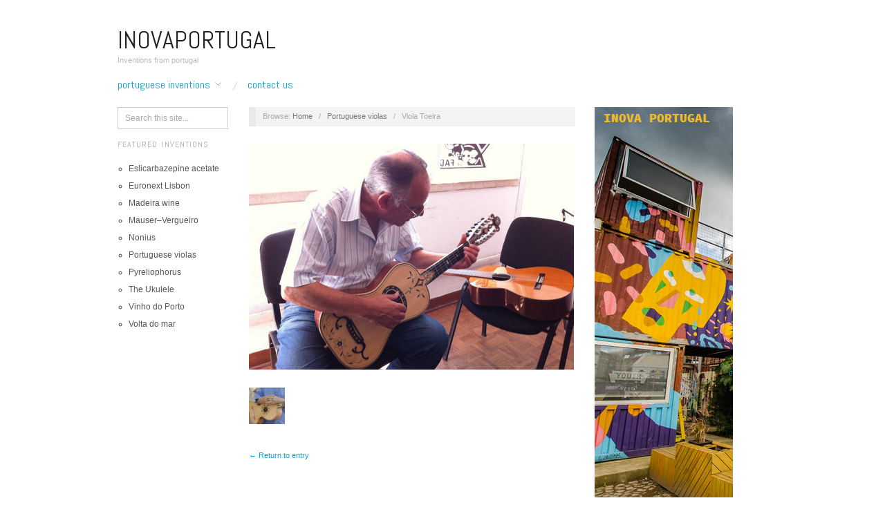

--- FILE ---
content_type: text/html; charset=UTF-8
request_url: http://www.inovaportugal.com/portuguese-violas/viola-toeira/
body_size: 7093
content:
<!doctype html>
<html lang="en-US">
<head>
	<meta http-equiv="Content-Type" content="text/html; charset=UTF-8" />
	<meta http-equiv="X-UA-Compatible" content="IE=edge,chrome=1">
		
	<!-- Mobile viewport optimized -->
	<meta name="viewport" content="width=device-width,initial-scale=1">
	
		
	<!-- Title -->
	 	
	<link rel="profile" href="http://gmpg.org/xfn/11" />
	<link rel="pingback" href="http://www.inovaportugal.com/xmlrpc.php" />
	
	<!-- WP Head -->
	<meta name='robots' content='index, follow, max-image-preview:large, max-snippet:-1, max-video-preview:-1' />
	<style>img:is([sizes="auto" i], [sizes^="auto," i]) { contain-intrinsic-size: 3000px 1500px }</style>
	<meta name="generator" content="WordPress 6.8.3" />
<meta name="template" content="Oxygen 0.6.0" />

	<!-- This site is optimized with the Yoast SEO plugin v26.8 - https://yoast.com/product/yoast-seo-wordpress/ -->
	<title>Viola Toeira - InovaPortugal</title>
	<link rel="canonical" href="http://www.inovaportugal.com/portuguese-violas/viola-toeira/" />
	<meta property="og:locale" content="en_US" />
	<meta property="og:type" content="article" />
	<meta property="og:title" content="Viola Toeira - InovaPortugal" />
	<meta property="og:url" content="http://www.inovaportugal.com/portuguese-violas/viola-toeira/" />
	<meta property="og:site_name" content="InovaPortugal" />
	<meta property="article:modified_time" content="2018-05-10T07:13:00+00:00" />
	<meta property="og:image" content="http://www.inovaportugal.com/portuguese-violas/viola-toeira" />
	<meta property="og:image:width" content="800" />
	<meta property="og:image:height" content="558" />
	<meta property="og:image:type" content="image/jpeg" />
	<meta name="twitter:card" content="summary_large_image" />
	<script type="application/ld+json" class="yoast-schema-graph">{"@context":"https://schema.org","@graph":[{"@type":"WebPage","@id":"http://www.inovaportugal.com/portuguese-violas/viola-toeira/","url":"http://www.inovaportugal.com/portuguese-violas/viola-toeira/","name":"Viola Toeira - InovaPortugal","isPartOf":{"@id":"https://www.inovaportugal.com/#website"},"primaryImageOfPage":{"@id":"http://www.inovaportugal.com/portuguese-violas/viola-toeira/#primaryimage"},"image":{"@id":"http://www.inovaportugal.com/portuguese-violas/viola-toeira/#primaryimage"},"thumbnailUrl":"http://www.inovaportugal.com/wp-content/uploads/Viola-Toeira.jpg","datePublished":"2018-05-10T07:12:56+00:00","dateModified":"2018-05-10T07:13:00+00:00","breadcrumb":{"@id":"http://www.inovaportugal.com/portuguese-violas/viola-toeira/#breadcrumb"},"inLanguage":"en-US","potentialAction":[{"@type":"ReadAction","target":["http://www.inovaportugal.com/portuguese-violas/viola-toeira/"]}]},{"@type":"ImageObject","inLanguage":"en-US","@id":"http://www.inovaportugal.com/portuguese-violas/viola-toeira/#primaryimage","url":"http://www.inovaportugal.com/wp-content/uploads/Viola-Toeira.jpg","contentUrl":"http://www.inovaportugal.com/wp-content/uploads/Viola-Toeira.jpg","width":800,"height":558,"caption":"Viola Toeira"},{"@type":"BreadcrumbList","@id":"http://www.inovaportugal.com/portuguese-violas/viola-toeira/#breadcrumb","itemListElement":[{"@type":"ListItem","position":1,"name":"Home","item":"http://www.inovaportugal.com/"},{"@type":"ListItem","position":2,"name":"Portuguese violas","item":"http://www.inovaportugal.com/portuguese-violas/"},{"@type":"ListItem","position":3,"name":"Viola Toeira"}]},{"@type":"WebSite","@id":"https://www.inovaportugal.com/#website","url":"https://www.inovaportugal.com/","name":"InovaPortugal","description":"Inventions from portugal","potentialAction":[{"@type":"SearchAction","target":{"@type":"EntryPoint","urlTemplate":"https://www.inovaportugal.com/?s={search_term_string}"},"query-input":{"@type":"PropertyValueSpecification","valueRequired":true,"valueName":"search_term_string"}}],"inLanguage":"en-US"}]}</script>
	<!-- / Yoast SEO plugin. -->


<link rel='dns-prefetch' href='//fonts.googleapis.com' />
<link rel="alternate" type="application/rss+xml" title="InovaPortugal &raquo; Feed" href="http://www.inovaportugal.com/feed/" />
<link rel="alternate" type="application/rss+xml" title="InovaPortugal &raquo; Comments Feed" href="http://www.inovaportugal.com/comments/feed/" />
<link rel='stylesheet' id='style-css' href='http://www.inovaportugal.com/wp-content/themes/oxygen/style.min.css?ver=0.6.0' type='text/css' media='all' />
<link rel='stylesheet' id='wp-block-library-css' href='http://www.inovaportugal.com/wp-includes/css/dist/block-library/style.min.css?ver=6.8.3' type='text/css' media='all' />
<style id='classic-theme-styles-inline-css' type='text/css'>
/*! This file is auto-generated */
.wp-block-button__link{color:#fff;background-color:#32373c;border-radius:9999px;box-shadow:none;text-decoration:none;padding:calc(.667em + 2px) calc(1.333em + 2px);font-size:1.125em}.wp-block-file__button{background:#32373c;color:#fff;text-decoration:none}
</style>
<style id='global-styles-inline-css' type='text/css'>
:root{--wp--preset--aspect-ratio--square: 1;--wp--preset--aspect-ratio--4-3: 4/3;--wp--preset--aspect-ratio--3-4: 3/4;--wp--preset--aspect-ratio--3-2: 3/2;--wp--preset--aspect-ratio--2-3: 2/3;--wp--preset--aspect-ratio--16-9: 16/9;--wp--preset--aspect-ratio--9-16: 9/16;--wp--preset--color--black: #000000;--wp--preset--color--cyan-bluish-gray: #abb8c3;--wp--preset--color--white: #ffffff;--wp--preset--color--pale-pink: #f78da7;--wp--preset--color--vivid-red: #cf2e2e;--wp--preset--color--luminous-vivid-orange: #ff6900;--wp--preset--color--luminous-vivid-amber: #fcb900;--wp--preset--color--light-green-cyan: #7bdcb5;--wp--preset--color--vivid-green-cyan: #00d084;--wp--preset--color--pale-cyan-blue: #8ed1fc;--wp--preset--color--vivid-cyan-blue: #0693e3;--wp--preset--color--vivid-purple: #9b51e0;--wp--preset--gradient--vivid-cyan-blue-to-vivid-purple: linear-gradient(135deg,rgba(6,147,227,1) 0%,rgb(155,81,224) 100%);--wp--preset--gradient--light-green-cyan-to-vivid-green-cyan: linear-gradient(135deg,rgb(122,220,180) 0%,rgb(0,208,130) 100%);--wp--preset--gradient--luminous-vivid-amber-to-luminous-vivid-orange: linear-gradient(135deg,rgba(252,185,0,1) 0%,rgba(255,105,0,1) 100%);--wp--preset--gradient--luminous-vivid-orange-to-vivid-red: linear-gradient(135deg,rgba(255,105,0,1) 0%,rgb(207,46,46) 100%);--wp--preset--gradient--very-light-gray-to-cyan-bluish-gray: linear-gradient(135deg,rgb(238,238,238) 0%,rgb(169,184,195) 100%);--wp--preset--gradient--cool-to-warm-spectrum: linear-gradient(135deg,rgb(74,234,220) 0%,rgb(151,120,209) 20%,rgb(207,42,186) 40%,rgb(238,44,130) 60%,rgb(251,105,98) 80%,rgb(254,248,76) 100%);--wp--preset--gradient--blush-light-purple: linear-gradient(135deg,rgb(255,206,236) 0%,rgb(152,150,240) 100%);--wp--preset--gradient--blush-bordeaux: linear-gradient(135deg,rgb(254,205,165) 0%,rgb(254,45,45) 50%,rgb(107,0,62) 100%);--wp--preset--gradient--luminous-dusk: linear-gradient(135deg,rgb(255,203,112) 0%,rgb(199,81,192) 50%,rgb(65,88,208) 100%);--wp--preset--gradient--pale-ocean: linear-gradient(135deg,rgb(255,245,203) 0%,rgb(182,227,212) 50%,rgb(51,167,181) 100%);--wp--preset--gradient--electric-grass: linear-gradient(135deg,rgb(202,248,128) 0%,rgb(113,206,126) 100%);--wp--preset--gradient--midnight: linear-gradient(135deg,rgb(2,3,129) 0%,rgb(40,116,252) 100%);--wp--preset--font-size--small: 13px;--wp--preset--font-size--medium: 20px;--wp--preset--font-size--large: 36px;--wp--preset--font-size--x-large: 42px;--wp--preset--spacing--20: 0.44rem;--wp--preset--spacing--30: 0.67rem;--wp--preset--spacing--40: 1rem;--wp--preset--spacing--50: 1.5rem;--wp--preset--spacing--60: 2.25rem;--wp--preset--spacing--70: 3.38rem;--wp--preset--spacing--80: 5.06rem;--wp--preset--shadow--natural: 6px 6px 9px rgba(0, 0, 0, 0.2);--wp--preset--shadow--deep: 12px 12px 50px rgba(0, 0, 0, 0.4);--wp--preset--shadow--sharp: 6px 6px 0px rgba(0, 0, 0, 0.2);--wp--preset--shadow--outlined: 6px 6px 0px -3px rgba(255, 255, 255, 1), 6px 6px rgba(0, 0, 0, 1);--wp--preset--shadow--crisp: 6px 6px 0px rgba(0, 0, 0, 1);}:where(.is-layout-flex){gap: 0.5em;}:where(.is-layout-grid){gap: 0.5em;}body .is-layout-flex{display: flex;}.is-layout-flex{flex-wrap: wrap;align-items: center;}.is-layout-flex > :is(*, div){margin: 0;}body .is-layout-grid{display: grid;}.is-layout-grid > :is(*, div){margin: 0;}:where(.wp-block-columns.is-layout-flex){gap: 2em;}:where(.wp-block-columns.is-layout-grid){gap: 2em;}:where(.wp-block-post-template.is-layout-flex){gap: 1.25em;}:where(.wp-block-post-template.is-layout-grid){gap: 1.25em;}.has-black-color{color: var(--wp--preset--color--black) !important;}.has-cyan-bluish-gray-color{color: var(--wp--preset--color--cyan-bluish-gray) !important;}.has-white-color{color: var(--wp--preset--color--white) !important;}.has-pale-pink-color{color: var(--wp--preset--color--pale-pink) !important;}.has-vivid-red-color{color: var(--wp--preset--color--vivid-red) !important;}.has-luminous-vivid-orange-color{color: var(--wp--preset--color--luminous-vivid-orange) !important;}.has-luminous-vivid-amber-color{color: var(--wp--preset--color--luminous-vivid-amber) !important;}.has-light-green-cyan-color{color: var(--wp--preset--color--light-green-cyan) !important;}.has-vivid-green-cyan-color{color: var(--wp--preset--color--vivid-green-cyan) !important;}.has-pale-cyan-blue-color{color: var(--wp--preset--color--pale-cyan-blue) !important;}.has-vivid-cyan-blue-color{color: var(--wp--preset--color--vivid-cyan-blue) !important;}.has-vivid-purple-color{color: var(--wp--preset--color--vivid-purple) !important;}.has-black-background-color{background-color: var(--wp--preset--color--black) !important;}.has-cyan-bluish-gray-background-color{background-color: var(--wp--preset--color--cyan-bluish-gray) !important;}.has-white-background-color{background-color: var(--wp--preset--color--white) !important;}.has-pale-pink-background-color{background-color: var(--wp--preset--color--pale-pink) !important;}.has-vivid-red-background-color{background-color: var(--wp--preset--color--vivid-red) !important;}.has-luminous-vivid-orange-background-color{background-color: var(--wp--preset--color--luminous-vivid-orange) !important;}.has-luminous-vivid-amber-background-color{background-color: var(--wp--preset--color--luminous-vivid-amber) !important;}.has-light-green-cyan-background-color{background-color: var(--wp--preset--color--light-green-cyan) !important;}.has-vivid-green-cyan-background-color{background-color: var(--wp--preset--color--vivid-green-cyan) !important;}.has-pale-cyan-blue-background-color{background-color: var(--wp--preset--color--pale-cyan-blue) !important;}.has-vivid-cyan-blue-background-color{background-color: var(--wp--preset--color--vivid-cyan-blue) !important;}.has-vivid-purple-background-color{background-color: var(--wp--preset--color--vivid-purple) !important;}.has-black-border-color{border-color: var(--wp--preset--color--black) !important;}.has-cyan-bluish-gray-border-color{border-color: var(--wp--preset--color--cyan-bluish-gray) !important;}.has-white-border-color{border-color: var(--wp--preset--color--white) !important;}.has-pale-pink-border-color{border-color: var(--wp--preset--color--pale-pink) !important;}.has-vivid-red-border-color{border-color: var(--wp--preset--color--vivid-red) !important;}.has-luminous-vivid-orange-border-color{border-color: var(--wp--preset--color--luminous-vivid-orange) !important;}.has-luminous-vivid-amber-border-color{border-color: var(--wp--preset--color--luminous-vivid-amber) !important;}.has-light-green-cyan-border-color{border-color: var(--wp--preset--color--light-green-cyan) !important;}.has-vivid-green-cyan-border-color{border-color: var(--wp--preset--color--vivid-green-cyan) !important;}.has-pale-cyan-blue-border-color{border-color: var(--wp--preset--color--pale-cyan-blue) !important;}.has-vivid-cyan-blue-border-color{border-color: var(--wp--preset--color--vivid-cyan-blue) !important;}.has-vivid-purple-border-color{border-color: var(--wp--preset--color--vivid-purple) !important;}.has-vivid-cyan-blue-to-vivid-purple-gradient-background{background: var(--wp--preset--gradient--vivid-cyan-blue-to-vivid-purple) !important;}.has-light-green-cyan-to-vivid-green-cyan-gradient-background{background: var(--wp--preset--gradient--light-green-cyan-to-vivid-green-cyan) !important;}.has-luminous-vivid-amber-to-luminous-vivid-orange-gradient-background{background: var(--wp--preset--gradient--luminous-vivid-amber-to-luminous-vivid-orange) !important;}.has-luminous-vivid-orange-to-vivid-red-gradient-background{background: var(--wp--preset--gradient--luminous-vivid-orange-to-vivid-red) !important;}.has-very-light-gray-to-cyan-bluish-gray-gradient-background{background: var(--wp--preset--gradient--very-light-gray-to-cyan-bluish-gray) !important;}.has-cool-to-warm-spectrum-gradient-background{background: var(--wp--preset--gradient--cool-to-warm-spectrum) !important;}.has-blush-light-purple-gradient-background{background: var(--wp--preset--gradient--blush-light-purple) !important;}.has-blush-bordeaux-gradient-background{background: var(--wp--preset--gradient--blush-bordeaux) !important;}.has-luminous-dusk-gradient-background{background: var(--wp--preset--gradient--luminous-dusk) !important;}.has-pale-ocean-gradient-background{background: var(--wp--preset--gradient--pale-ocean) !important;}.has-electric-grass-gradient-background{background: var(--wp--preset--gradient--electric-grass) !important;}.has-midnight-gradient-background{background: var(--wp--preset--gradient--midnight) !important;}.has-small-font-size{font-size: var(--wp--preset--font-size--small) !important;}.has-medium-font-size{font-size: var(--wp--preset--font-size--medium) !important;}.has-large-font-size{font-size: var(--wp--preset--font-size--large) !important;}.has-x-large-font-size{font-size: var(--wp--preset--font-size--x-large) !important;}
:where(.wp-block-post-template.is-layout-flex){gap: 1.25em;}:where(.wp-block-post-template.is-layout-grid){gap: 1.25em;}
:where(.wp-block-columns.is-layout-flex){gap: 2em;}:where(.wp-block-columns.is-layout-grid){gap: 2em;}
:root :where(.wp-block-pullquote){font-size: 1.5em;line-height: 1.6;}
</style>
<link rel='stylesheet' id='contact-form-7-css' href='http://www.inovaportugal.com/wp-content/plugins/contact-form-7/includes/css/styles.css?ver=6.1.4' type='text/css' media='all' />
<link rel='stylesheet' id='toc-screen-css' href='http://www.inovaportugal.com/wp-content/plugins/table-of-contents-plus/screen.min.css?ver=2411.1' type='text/css' media='all' />
<link rel='stylesheet' id='font-abel-css' href='http://fonts.googleapis.com/css?family=Abel&#038;ver=1' type='text/css' media='screen' />
<script type="text/javascript" src="http://www.inovaportugal.com/wp-includes/js/jquery/jquery.min.js?ver=3.7.1" id="jquery-core-js"></script>
<script type="text/javascript" src="http://www.inovaportugal.com/wp-includes/js/jquery/jquery-migrate.min.js?ver=3.4.1" id="jquery-migrate-js"></script>
<link rel="https://api.w.org/" href="http://www.inovaportugal.com/wp-json/" /><link rel="alternate" title="JSON" type="application/json" href="http://www.inovaportugal.com/wp-json/wp/v2/media/65" /><link rel="EditURI" type="application/rsd+xml" title="RSD" href="http://www.inovaportugal.com/xmlrpc.php?rsd" />
<link rel='shortlink' href='http://www.inovaportugal.com/?p=65' />
<link rel="alternate" title="oEmbed (JSON)" type="application/json+oembed" href="http://www.inovaportugal.com/wp-json/oembed/1.0/embed?url=http%3A%2F%2Fwww.inovaportugal.com%2Fportuguese-violas%2Fviola-toeira%2F" />
<link rel="alternate" title="oEmbed (XML)" type="text/xml+oembed" href="http://www.inovaportugal.com/wp-json/oembed/1.0/embed?url=http%3A%2F%2Fwww.inovaportugal.com%2Fportuguese-violas%2Fviola-toeira%2F&#038;format=xml" />

	<style type="text/css">

		/* Font size. */
		
		/* Font family. */
		
		/* Link color. */
				a:hover, a:focus { color: #000; }
		.read-more:hover, #respond #submit:hover, .button:hover, a.button:hover, #subscribe #subbutton:hover, .wpcf7-submit:hover, #loginform .button-primary:hover { background-color: #111; }

		/* Custom CSS. */
		
	
	</style>	


</head>

<body class="wordpress ltr en_US parent-theme y2026 m01 d29 h04 thursday logged-out singular singular-attachment singular-attachment-65 attachment-image attachment-jpeg no-js">

	
	<div id="container">
		
		<div class="wrap">

				
			<div id="header">
	
					
					<div id="branding">
						
						<div id="site-title"><a href="http://www.inovaportugal.com" title="InovaPortugal" rel="home"><span>InovaPortugal</span></a></div>						
						<div id="site-description"><span>Inventions from portugal</span></div>						
					</div><!-- #branding -->
					
										
					
	
	<div id="menu-primary" class="site-navigation menu-container" role="navigation">

		<span class="menu-toggle">Menu</span>

		
		<div class="menu"><ul id="menu-primary-items" class="nav-menu"><li id="menu-item-37" class="menu-item menu-item-type-post_type menu-item-object-page menu-item-home menu-item-has-children menu-item-37"><a href="http://www.inovaportugal.com/">Portuguese inventions</a>
<ul class="sub-menu">
	<li id="menu-item-35" class="menu-item menu-item-type-post_type menu-item-object-page menu-item-35"><a href="http://www.inovaportugal.com/eslicarbazepine-acetate/">Eslicarbazepine acetate</a></li>
	<li id="menu-item-30" class="menu-item menu-item-type-post_type menu-item-object-page menu-item-30"><a href="http://www.inovaportugal.com/madeira-wine/">Madeira wine</a></li>
	<li id="menu-item-32" class="menu-item menu-item-type-post_type menu-item-object-page menu-item-32"><a href="http://www.inovaportugal.com/mauser-vergueiro/">Mauser–Vergueiro</a></li>
	<li id="menu-item-36" class="menu-item menu-item-type-post_type menu-item-object-page menu-item-36"><a href="http://www.inovaportugal.com/nonius/">Nonius</a></li>
	<li id="menu-item-29" class="menu-item menu-item-type-post_type menu-item-object-page menu-item-29"><a href="http://www.inovaportugal.com/portuguese-violas/">Portuguese violas</a></li>
	<li id="menu-item-31" class="menu-item menu-item-type-post_type menu-item-object-page menu-item-31"><a href="http://www.inovaportugal.com/pyreliophorus/">Pyreliophorus</a></li>
	<li id="menu-item-34" class="menu-item menu-item-type-post_type menu-item-object-page menu-item-34"><a href="http://www.inovaportugal.com/the-ukulele/">The Ukulele</a></li>
	<li id="menu-item-28" class="menu-item menu-item-type-post_type menu-item-object-page menu-item-28"><a href="http://www.inovaportugal.com/vinho-do-porto/">Vinho do Porto</a></li>
	<li id="menu-item-33" class="menu-item menu-item-type-post_type menu-item-object-page menu-item-33"><a href="http://www.inovaportugal.com/volta-do-mar/">Volta do mar</a></li>
</ul>
</li>
<li id="menu-item-52" class="menu-item menu-item-type-post_type menu-item-object-page menu-item-52"><a href="http://www.inovaportugal.com/contact-us/">Contact us</a></li>
</ul></div>
		
	</div><!-- #menu-primary .menu-container -->

	
					
	
						
					
			</div><!-- #header -->
	
				
				
			<div id="main">
	
				
	<div class="aside">
	
				
		
	
	<div id="sidebar-primary" class="sidebar">

				
		<section id="search-2" class="widget widget_search widget-widget_search">			<div class="search">

				<form method="get" class="search-form" action="http://www.inovaportugal.com/">
				
				<div>
					
					<input class="search-text" type="text" name="s" value="Search this site..." onfocus="if(this.value==this.defaultValue)this.value='';" onblur="if(this.value=='')this.value=this.defaultValue;" />
					
					<input class="search-submit button" name="submit" type="submit" value="Search" />
					
				</div>
				
				</form><!-- .search-form -->

			</div><!-- .search --></section><section id="pages-2" class="widget widget_pages widget-widget_pages"><h3 class="widget-title">Featured inventions</h3>
			<ul>
				<li class="page_item page-item-9"><a href="http://www.inovaportugal.com/eslicarbazepine-acetate/">Eslicarbazepine acetate</a></li>
<li class="page_item page-item-89"><a href="http://www.inovaportugal.com/euronext-lisbon/">Euronext Lisbon</a></li>
<li class="page_item page-item-21"><a href="http://www.inovaportugal.com/madeira-wine/">Madeira wine</a></li>
<li class="page_item page-item-17"><a href="http://www.inovaportugal.com/mauser-vergueiro/">Mauser–Vergueiro</a></li>
<li class="page_item page-item-7"><a href="http://www.inovaportugal.com/nonius/">Nonius</a></li>
<li class="page_item page-item-23 current_page_ancestor current_page_parent"><a href="http://www.inovaportugal.com/portuguese-violas/">Portuguese violas</a></li>
<li class="page_item page-item-19"><a href="http://www.inovaportugal.com/pyreliophorus/">Pyreliophorus</a></li>
<li class="page_item page-item-12"><a href="http://www.inovaportugal.com/the-ukulele/">The Ukulele</a></li>
<li class="page_item page-item-25"><a href="http://www.inovaportugal.com/vinho-do-porto/">Vinho do Porto</a></li>
<li class="page_item page-item-14"><a href="http://www.inovaportugal.com/volta-do-mar/">Volta do mar</a></li>
			</ul>

			</section>
		
	</div><!-- #sidebar-primary .aside -->

	
	
	</div>

		
	<div class="content-wrap">	

		<div id="content">
	
			
		<div class="breadcrumb-trail breadcrumbs" itemprop="breadcrumb">
			<span class="trail-browse">Browse:</span> <span class="trail-begin"><a href="http://www.inovaportugal.com" title="InovaPortugal" rel="home">Home</a></span>
			 <span class="sep">&nbsp; / &nbsp;</span> <a href="http://www.inovaportugal.com/portuguese-violas/" title="Portuguese violas">Portuguese violas</a>
			 <span class="sep">&nbsp; / &nbsp;</span> <span class="trail-end">Viola Toeira</span>
		</div>	
			<div class="hfeed">
	
					
						
							
						<div id="post-65" class="hentry attachment inherit post-1 odd author-admin">
	
								
							<div class="entry-content">
									
									<p class="attachment-image">
										<img width="800" height="558" src="http://www.inovaportugal.com/wp-content/uploads/Viola-Toeira.jpg" class="alignleft" alt="Viola Toeira" decoding="async" fetchpriority="high" srcset="http://www.inovaportugal.com/wp-content/uploads/Viola-Toeira.jpg 800w, http://www.inovaportugal.com/wp-content/uploads/Viola-Toeira-300x209.jpg 300w, http://www.inovaportugal.com/wp-content/uploads/Viola-Toeira-768x536.jpg 768w" sizes="(max-width: 800px) 100vw, 800px" />									</p><!-- .attachment-image -->
	
									
																							</div><!-- .entry-content -->
	
							
			<div id='gallery-23-1' class='gallery gallery-23'>
				<div class='gallery-row gallery-col-8 gallery-clear'>
					<figure class='gallery-item col-8'>
						<div class='gallery-icon '><a href='http://www.inovaportugal.com/portuguese-violas/viola-campanica/'><img width="150" height="150" src="http://www.inovaportugal.com/wp-content/uploads/Viola-Campaniça-150x150.jpg" class="attachment-thumbnail size-thumbnail" alt="Viola Campaniça" decoding="async" /></a></div>
					</figure>
			</div>
			</div><!-- .gallery -->
	
								
						</div><!-- .hentry -->
	
							
							
							
							
						
					
			</div><!-- .hfeed -->
	
				
			
	
		<div class="loop-nav">
			<a href="http://www.inovaportugal.com/portuguese-violas/" rel="prev"><span class="previous">&larr; Return to entry</span></a>		</div><!-- .loop-nav -->

		
		</div><!-- #content -->
	
		
				
				
				
	
	<div id="sidebar-secondary" class="sidebar">

		
		<section id="media_image-2" class="widget widget_media_image widget-widget_media_image"><a href="http://www.inovaportugal.com"><img width="200" height="596" src="http://www.inovaportugal.com/wp-content/uploads/inova.jpg" class="image wp-image-48  attachment-full size-full" alt="" style="max-width: 100%; height: auto;" decoding="async" loading="lazy" srcset="http://www.inovaportugal.com/wp-content/uploads/inova.jpg 200w, http://www.inovaportugal.com/wp-content/uploads/inova-101x300.jpg 101w" sizes="auto, (max-width: 200px) 100vw, 200px" /></a></section>
		
	</div><!-- #sidebar-secondary .aside -->

	
				
				</div><!-- .content-wrap -->

				
		</div><!-- #main -->

		
				

		
		<div id="footer">

			
			<div id="footer-content" class="footer-content">
            <p class="copyright">Copyright &#169; 2026</p>
				
			
				
			</div>
				
			
			
			
		</div><!-- #footer -->

				
		</div><!-- .wrap -->

	</div><!-- #container -->

		
	<script type="speculationrules">
{"prefetch":[{"source":"document","where":{"and":[{"href_matches":"\/*"},{"not":{"href_matches":["\/wp-*.php","\/wp-admin\/*","\/wp-content\/uploads\/*","\/wp-content\/*","\/wp-content\/plugins\/*","\/wp-content\/themes\/oxygen\/*","\/*\\?(.+)"]}},{"not":{"selector_matches":"a[rel~=\"nofollow\"]"}},{"not":{"selector_matches":".no-prefetch, .no-prefetch a"}}]},"eagerness":"conservative"}]}
</script>
<script type="text/javascript" src="http://www.inovaportugal.com/wp-includes/js/dist/hooks.min.js?ver=4d63a3d491d11ffd8ac6" id="wp-hooks-js"></script>
<script type="text/javascript" src="http://www.inovaportugal.com/wp-includes/js/dist/i18n.min.js?ver=5e580eb46a90c2b997e6" id="wp-i18n-js"></script>
<script type="text/javascript" id="wp-i18n-js-after">
/* <![CDATA[ */
wp.i18n.setLocaleData( { 'text direction\u0004ltr': [ 'ltr' ] } );
/* ]]> */
</script>
<script type="text/javascript" src="http://www.inovaportugal.com/wp-content/plugins/contact-form-7/includes/swv/js/index.js?ver=6.1.4" id="swv-js"></script>
<script type="text/javascript" id="contact-form-7-js-before">
/* <![CDATA[ */
var wpcf7 = {
    "api": {
        "root": "http:\/\/www.inovaportugal.com\/wp-json\/",
        "namespace": "contact-form-7\/v1"
    }
};
/* ]]> */
</script>
<script type="text/javascript" src="http://www.inovaportugal.com/wp-content/plugins/contact-form-7/includes/js/index.js?ver=6.1.4" id="contact-form-7-js"></script>
<script type="text/javascript" id="toc-front-js-extra">
/* <![CDATA[ */
var tocplus = {"visibility_show":"show","visibility_hide":"hide","width":"Auto"};
/* ]]> */
</script>
<script type="text/javascript" src="http://www.inovaportugal.com/wp-content/plugins/table-of-contents-plus/front.min.js?ver=2411.1" id="toc-front-js"></script>
<script type="text/javascript" src="http://www.inovaportugal.com/wp-content/themes/oxygen/js/jquery.imagesloaded.js?ver=1.0" id="oxygen_imagesloaded-js"></script>
<script type="text/javascript" src="http://www.inovaportugal.com/wp-content/themes/oxygen/js/jquery.masonry.min.js?ver=1.0" id="oxygen_masonry-js"></script>
<script type="text/javascript" src="http://www.inovaportugal.com/wp-content/themes/oxygen/js/cycle/jquery.cycle.min.js?ver=1.0" id="oxygen_cycle-js"></script>
<script type="text/javascript" src="http://www.inovaportugal.com/wp-content/themes/oxygen/js/fitvids/jquery.fitvids.js?ver=1.0" id="oxygen_fitvids-js"></script>
<script type="text/javascript" src="http://www.inovaportugal.com/wp-content/themes/oxygen/js/navigation.js?ver=20130301" id="oxygen_navigation-js"></script>
<script type="text/javascript" id="oxygen_footer_scripts_light-js-extra">
/* <![CDATA[ */
var slider_settings = {"timeout":"6000"};
/* ]]> */
</script>
<script type="text/javascript" src="http://www.inovaportugal.com/wp-content/themes/oxygen/js/footer-scripts-light.js?ver=1.0" id="oxygen_footer_scripts_light-js"></script>
<script type="text/javascript" src="http://www.inovaportugal.com/wp-content/themes/oxygen/library/js/drop-downs.min.js?ver=20130805" id="drop-downs-js"></script>

</body>
</html>